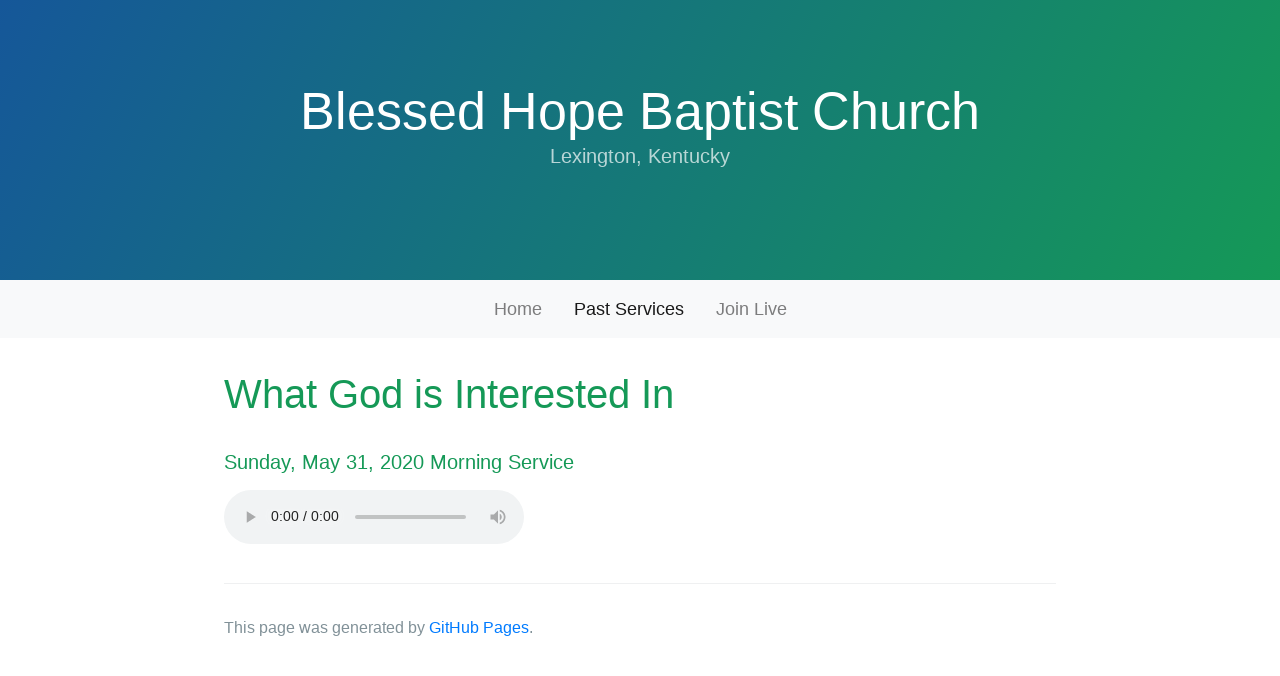

--- FILE ---
content_type: text/html; charset=utf-8
request_url: http://blessedhopelexington.com/services/2020-05-31-what-god-interested/
body_size: 2227
content:
<!DOCTYPE html>
<html lang="en-US">
  <head>

    
      <script async src="https://www.googletagmanager.com/gtag/js?id=G-X26EFX4QBE"></script>
      <script>
        window.dataLayer = window.dataLayer || [];
        function gtag(){dataLayer.push(arguments);}
        gtag('js', new Date());
        gtag('config', 'G-X26EFX4QBE');
      </script>
    
    <meta charset="UTF-8">

    <!-- Verse preview script -->
    <script type="text/javascript" src="https://av1611.com/verseclick/verseclick.js"></script>

    <!-- Bootstrap -->
    <script src="https://code.jquery.com/jquery-3.3.1.slim.min.js" integrity="sha384-q8i/X+965DzO0rT7abK41JStQIAqVgRVzpbzo5smXKp4YfRvH+8abtTE1Pi6jizo" crossorigin="anonymous"></script>
    <script src="https://cdnjs.cloudflare.com/ajax/libs/popper.js/1.14.7/umd/popper.min.js" integrity="sha384-UO2eT0CpHqdSJQ6hJty5KVphtPhzWj9WO1clHTMGa3JDZwrnQq4sF86dIHNDz0W1" crossorigin="anonymous"></script>
    <script src="https://stackpath.bootstrapcdn.com/bootstrap/4.3.1/js/bootstrap.min.js" integrity="sha384-JjSmVgyd0p3pXB1rRibZUAYoIIy6OrQ6VrjIEaFf/nJGzIxFDsf4x0xIM+B07jRM" crossorigin="anonymous"></script>

    <!-- Favicon settings -->
    <link rel="apple-touch-icon" sizes="180x180" href="/apple-touch-icon.png">
    <link rel="icon" type="image/png" sizes="32x32" href="/favicon-32x32.png">
    <link rel="icon" type="image/png" sizes="16x16" href="/favicon-16x16.png">
    <link rel="manifest" href="/site.webmanifest">
    <link rel="mask-icon" href="/safari-pinned-tab.svg" color="#159957">
    <meta name="msapplication-TileColor" content="#2d89ef">
    <meta name="theme-color" content="#159957">

<!-- Begin Jekyll SEO tag v2.8.0 -->
<title>What God Interested | Blessed Hope Baptist Church</title>
<meta name="generator" content="Jekyll v3.9.5" />
<meta property="og:title" content="What God Interested" />
<meta property="og:locale" content="en_US" />
<meta name="description" content="What God is Interested In Sunday, May 31, 2020 Morning Service Your browser doesn&#39;t support HTML5 audio. Here is a link to the audio instead." />
<meta property="og:description" content="What God is Interested In Sunday, May 31, 2020 Morning Service Your browser doesn&#39;t support HTML5 audio. Here is a link to the audio instead." />
<link rel="canonical" href="http://blessedhopelexington.com//services/2020-05-31-what-god-interested/" />
<meta property="og:url" content="http://blessedhopelexington.com//services/2020-05-31-what-god-interested/" />
<meta property="og:site_name" content="Blessed Hope Baptist Church" />
<meta property="og:type" content="article" />
<meta property="article:published_time" content="2020-05-31T00:00:00+00:00" />
<meta name="twitter:card" content="summary" />
<meta property="twitter:title" content="What God Interested" />
<script type="application/ld+json">
{"@context":"https://schema.org","@type":"BlogPosting","dateModified":"2020-05-31T00:00:00+00:00","datePublished":"2020-05-31T00:00:00+00:00","description":"What God is Interested In Sunday, May 31, 2020 Morning Service Your browser doesn&#39;t support HTML5 audio. Here is a link to the audio instead.","headline":"What God Interested","mainEntityOfPage":{"@type":"WebPage","@id":"http://blessedhopelexington.com//services/2020-05-31-what-god-interested/"},"url":"http://blessedhopelexington.com//services/2020-05-31-what-god-interested/"}</script>
<!-- End Jekyll SEO tag -->

    <meta name="viewport" content="width=device-width, initial-scale=1">
    <meta name="theme-color" content="#157878">
    <meta name="apple-mobile-web-app-status-bar-style" content="black-translucent">
    <link rel="stylesheet" href="/assets/css/style.css?v=31870e9d3b9b2f2494307170532851a182d8a6be">

    <!-- Bootstrap -->
    <link rel="stylesheet" href="https://stackpath.bootstrapcdn.com/bootstrap/4.3.1/css/bootstrap.min.css" integrity="sha384-ggOyR0iXCbMQv3Xipma34MD+dH/1fQ784/j6cY/iJTQUOhcWr7x9JvoRxT2MZw1T" crossorigin="anonymous">
    
  </head>
  <body>
    <!-- <a id="skip-to-content" href="#content">Skip to the content.</a> -->

    <header class="page-header" role="banner">
      <h1 class="project-name">Blessed Hope Baptist Church</h1>
      <h2 class="project-tagline">Lexington, Kentucky</h2>
      
      
    </header>

    <nav class="navbar navbar-expand-lg sticky-top navbar-light bg-light">
        <div class="main-content p-0">
            <button class="navbar-toggler" type="button" data-toggle="collapse" data-target="#navbarNav" aria-controls="navbarNav" aria-expanded="false" aria-label="Toggle navigation">
                <span class="navbar-toggler-icon"></span>
            </button>
            
            <div class="collapse navbar-collapse" id="navbarNav">
                <div class="navbar-nav">
                    <a class="nav-item nav-link pr-3 pl-3 " href="/">Home</a>
                    <a class="nav-item nav-link pr-3 pl-3 active" href="/services">Past Services</a>
                    <a class="nav-item nav-link pr-3 pl-3 " href="/zoom">Join Live</a>
                </div>
            </div>
        </div>
    </nav>

    <main id="content" class="main-content" role="main">
      
      <h1 id="what-god-is-interested-in">What God is Interested In</h1>

<h5 id="sunday-may-31-2020-morning-service">Sunday, May 31, 2020 Morning Service</h5>

<audio controls="" preload="auto">
    <source src="http://docs.google.com/uc?export=download&amp;id=
11f1BqzhRDCADHchXXgm_KNPDk9MlLJ6l
#t=
0
" type="audio/mp4" />
    <p>Your browser doesn't support HTML5 audio. Here is a <a href="http://docs.google.com/uc?export=download&amp;id=
11f1BqzhRDCADHchXXgm_KNPDk9MlLJ6l
#t=
0
">link to the audio</a> instead.</p>
</audio>


      <footer class="site-footer">
        
        <span class="site-footer-credits">This page was generated by <a href="https://pages.github.com">GitHub Pages</a>.</span>
      </footer>
    </main>
  </body>
</html>

--- FILE ---
content_type: text/css; charset=utf-8
request_url: http://blessedhopelexington.com/assets/css/style.css?v=31870e9d3b9b2f2494307170532851a182d8a6be
body_size: 4394
content:
/*! normalize.css v3.0.2 | MIT License | git.io/normalize */
/**
 * 1. Set default font family to sans-serif.
 * 2. Prevent iOS text size adjust after orientation change, without disabling
 *    user zoom.
 */
@import url("https://fonts.googleapis.com/css?family=Open+Sans:400,700&display=swap");
html {
  font-family: sans-serif;
  /* 1 */
  -ms-text-size-adjust: 100%;
  /* 2 */
  -webkit-text-size-adjust: 100%;
  /* 2 */
}

/**
 * Remove default margin.
 */
body {
  margin: 0;
}

/* HTML5 display definitions
   ========================================================================== */
/**
 * Correct `block` display not defined for any HTML5 element in IE 8/9.
 * Correct `block` display not defined for `details` or `summary` in IE 10/11
 * and Firefox.
 * Correct `block` display not defined for `main` in IE 11.
 */
article,
aside,
details,
figcaption,
figure,
footer,
header,
hgroup,
main,
menu,
nav,
section,
summary {
  display: block;
}

/**
 * 1. Correct `inline-block` display not defined in IE 8/9.
 * 2. Normalize vertical alignment of `progress` in Chrome, Firefox, and Opera.
 */
audio,
canvas,
progress,
video {
  display: inline-block;
  /* 1 */
  vertical-align: baseline;
  /* 2 */
}

/**
 * Prevent modern browsers from displaying `audio` without controls.
 * Remove excess height in iOS 5 devices.
 */
audio:not([controls]) {
  display: none;
  height: 0;
}

/**
 * Address `[hidden]` styling not present in IE 8/9/10.
 * Hide the `template` element in IE 8/9/11, Safari, and Firefox < 22.
 */
[hidden],
template {
  display: none;
}

/* Links
   ========================================================================== */
/**
 * Remove the gray background color from active links in IE 10.
 */
a {
  background-color: transparent;
}

/**
 * Improve readability when focused and also mouse hovered in all browsers.
 */
a:active,
a:hover {
  outline: 0;
}

/* Text-level semantics
   ========================================================================== */
/**
 * Address styling not present in IE 8/9/10/11, Safari, and Chrome.
 */
abbr[title] {
  border-bottom: 1px dotted;
}

/**
 * Address style set to `bolder` in Firefox 4+, Safari, and Chrome.
 */
b,
strong {
  font-weight: bold;
}

/**
 * Address styling not present in Safari and Chrome.
 */
dfn {
  font-style: italic;
}

/**
 * Address variable `h1` font-size and margin within `section` and `article`
 * contexts in Firefox 4+, Safari, and Chrome.
 */
h1 {
  font-size: 2em;
  margin: 0.67em 0;
}

/**
 * Address styling not present in IE 8/9.
 */
mark {
  background: #ff0;
  color: #000;
}

/**
 * Address inconsistent and variable font size in all browsers.
 */
small {
  font-size: 80%;
}

/**
 * Prevent `sub` and `sup` affecting `line-height` in all browsers.
 */
sub,
sup {
  font-size: 75%;
  line-height: 0;
  position: relative;
  vertical-align: baseline;
}

sup {
  top: -0.5em;
}

sub {
  bottom: -0.25em;
}

/* Embedded content
   ========================================================================== */
/**
 * Remove border when inside `a` element in IE 8/9/10.
 */
img {
  border: 0;
}

/**
 * Correct overflow not hidden in IE 9/10/11.
 */
svg:not(:root) {
  overflow: hidden;
}

/* Grouping content
   ========================================================================== */
/**
 * Address margin not present in IE 8/9 and Safari.
 */
figure {
  margin: 1em 40px;
}

/**
 * Address differences between Firefox and other browsers.
 */
hr {
  box-sizing: content-box;
  height: 0;
}

/**
 * Contain overflow in all browsers.
 */
pre {
  overflow: auto;
}

/**
 * Address odd `em`-unit font size rendering in all browsers.
 */
code,
kbd,
pre,
samp {
  font-family: monospace, monospace;
  font-size: 1em;
}

/* Forms
   ========================================================================== */
/**
 * Known limitation: by default, Chrome and Safari on OS X allow very limited
 * styling of `select`, unless a `border` property is set.
 */
/**
 * 1. Correct color not being inherited.
 *    Known issue: affects color of disabled elements.
 * 2. Correct font properties not being inherited.
 * 3. Address margins set differently in Firefox 4+, Safari, and Chrome.
 */
button,
input,
optgroup,
select,
textarea {
  color: inherit;
  /* 1 */
  font: inherit;
  /* 2 */
  margin: 0;
  /* 3 */
}

/**
 * Address `overflow` set to `hidden` in IE 8/9/10/11.
 */
button {
  overflow: visible;
}

/**
 * Address inconsistent `text-transform` inheritance for `button` and `select`.
 * All other form control elements do not inherit `text-transform` values.
 * Correct `button` style inheritance in Firefox, IE 8/9/10/11, and Opera.
 * Correct `select` style inheritance in Firefox.
 */
button,
select {
  text-transform: none;
}

/**
 * 1. Avoid the WebKit bug in Android 4.0.* where (2) destroys native `audio`
 *    and `video` controls.
 * 2. Correct inability to style clickable `input` types in iOS.
 * 3. Improve usability and consistency of cursor style between image-type
 *    `input` and others.
 */
button,
html input[type="button"],
input[type="reset"],
input[type="submit"] {
  -webkit-appearance: button;
  /* 2 */
  cursor: pointer;
  /* 3 */
}

/**
 * Re-set default cursor for disabled elements.
 */
button[disabled],
html input[disabled] {
  cursor: default;
}

/**
 * Remove inner padding and border in Firefox 4+.
 */
button::-moz-focus-inner,
input::-moz-focus-inner {
  border: 0;
  padding: 0;
}

/**
 * Address Firefox 4+ setting `line-height` on `input` using `!important` in
 * the UA stylesheet.
 */
input {
  line-height: normal;
}

/**
 * It's recommended that you don't attempt to style these elements.
 * Firefox's implementation doesn't respect box-sizing, padding, or width.
 *
 * 1. Address box sizing set to `content-box` in IE 8/9/10.
 * 2. Remove excess padding in IE 8/9/10.
 */
input[type="checkbox"],
input[type="radio"] {
  box-sizing: border-box;
  /* 1 */
  padding: 0;
  /* 2 */
}

/**
 * Fix the cursor style for Chrome's increment/decrement buttons. For certain
 * `font-size` values of the `input`, it causes the cursor style of the
 * decrement button to change from `default` to `text`.
 */
input[type="number"]::-webkit-inner-spin-button,
input[type="number"]::-webkit-outer-spin-button {
  height: auto;
}

/**
 * 1. Address `appearance` set to `searchfield` in Safari and Chrome.
 * 2. Address `box-sizing` set to `border-box` in Safari and Chrome
 *    (include `-moz` to future-proof).
 */
input[type="search"] {
  -webkit-appearance: textfield;
  /* 1 */
  /* 2 */
  box-sizing: content-box;
}

/**
 * Remove inner padding and search cancel button in Safari and Chrome on OS X.
 * Safari (but not Chrome) clips the cancel button when the search input has
 * padding (and `textfield` appearance).
 */
input[type="search"]::-webkit-search-cancel-button,
input[type="search"]::-webkit-search-decoration {
  -webkit-appearance: none;
}

/**
 * Define consistent border, margin, and padding.
 */
fieldset {
  border: 1px solid #c0c0c0;
  margin: 0 2px;
  padding: 0.35em 0.625em 0.75em;
}

/**
 * 1. Correct `color` not being inherited in IE 8/9/10/11.
 * 2. Remove padding so people aren't caught out if they zero out fieldsets.
 */
legend {
  border: 0;
  /* 1 */
  padding: 0;
  /* 2 */
}

/**
 * Remove default vertical scrollbar in IE 8/9/10/11.
 */
textarea {
  overflow: auto;
}

/**
 * Don't inherit the `font-weight` (applied by a rule above).
 * NOTE: the default cannot safely be changed in Chrome and Safari on OS X.
 */
optgroup {
  font-weight: bold;
}

/* Tables
   ========================================================================== */
/**
 * Remove most spacing between table cells.
 */
table {
  border-collapse: collapse;
  border-spacing: 0;
}

td,
th {
  padding: 0;
}

.highlight table td {
  padding: 5px;
}

.highlight table pre {
  margin: 0;
}

.highlight .cm {
  color: #999988;
  font-style: italic;
}

.highlight .cp {
  color: #999999;
  font-weight: bold;
}

.highlight .c1 {
  color: #999988;
  font-style: italic;
}

.highlight .cs {
  color: #999999;
  font-weight: bold;
  font-style: italic;
}

.highlight .c, .highlight .cd {
  color: #999988;
  font-style: italic;
}

.highlight .err {
  color: #a61717;
  background-color: #e3d2d2;
}

.highlight .gd {
  color: #000000;
  background-color: #ffdddd;
}

.highlight .ge {
  color: #000000;
  font-style: italic;
}

.highlight .gr {
  color: #aa0000;
}

.highlight .gh {
  color: #999999;
}

.highlight .gi {
  color: #000000;
  background-color: #ddffdd;
}

.highlight .go {
  color: #888888;
}

.highlight .gp {
  color: #555555;
}

.highlight .gs {
  font-weight: bold;
}

.highlight .gu {
  color: #aaaaaa;
}

.highlight .gt {
  color: #aa0000;
}

.highlight .kc {
  color: #000000;
  font-weight: bold;
}

.highlight .kd {
  color: #000000;
  font-weight: bold;
}

.highlight .kn {
  color: #000000;
  font-weight: bold;
}

.highlight .kp {
  color: #000000;
  font-weight: bold;
}

.highlight .kr {
  color: #000000;
  font-weight: bold;
}

.highlight .kt {
  color: #445588;
  font-weight: bold;
}

.highlight .k, .highlight .kv {
  color: #000000;
  font-weight: bold;
}

.highlight .mf {
  color: #009999;
}

.highlight .mh {
  color: #009999;
}

.highlight .il {
  color: #009999;
}

.highlight .mi {
  color: #009999;
}

.highlight .mo {
  color: #009999;
}

.highlight .m, .highlight .mb, .highlight .mx {
  color: #009999;
}

.highlight .sb {
  color: #d14;
}

.highlight .sc {
  color: #d14;
}

.highlight .sd {
  color: #d14;
}

.highlight .s2 {
  color: #d14;
}

.highlight .se {
  color: #d14;
}

.highlight .sh {
  color: #d14;
}

.highlight .si {
  color: #d14;
}

.highlight .sx {
  color: #d14;
}

.highlight .sr {
  color: #009926;
}

.highlight .s1 {
  color: #d14;
}

.highlight .ss {
  color: #990073;
}

.highlight .s {
  color: #d14;
}

.highlight .na {
  color: #008080;
}

.highlight .bp {
  color: #999999;
}

.highlight .nb {
  color: #0086B3;
}

.highlight .nc {
  color: #445588;
  font-weight: bold;
}

.highlight .no {
  color: #008080;
}

.highlight .nd {
  color: #3c5d5d;
  font-weight: bold;
}

.highlight .ni {
  color: #800080;
}

.highlight .ne {
  color: #990000;
  font-weight: bold;
}

.highlight .nf {
  color: #990000;
  font-weight: bold;
}

.highlight .nl {
  color: #990000;
  font-weight: bold;
}

.highlight .nn {
  color: #555555;
}

.highlight .nt {
  color: #000080;
}

.highlight .vc {
  color: #008080;
}

.highlight .vg {
  color: #008080;
}

.highlight .vi {
  color: #008080;
}

.highlight .nv {
  color: #008080;
}

.highlight .ow {
  color: #000000;
  font-weight: bold;
}

.highlight .o {
  color: #000000;
  font-weight: bold;
}

.highlight .w {
  color: #bbbbbb;
}

.highlight {
  background-color: #f8f8f8;
}

* {
  box-sizing: border-box;
}

body {
  padding: 0;
  margin: 0;
  font-family: "Open Sans", "Helvetica Neue", Helvetica, Arial, sans-serif;
  font-size: 16px;
  line-height: 1.5;
  color: #606c71;
}

#skip-to-content {
  height: 1px;
  width: 1px;
  position: absolute;
  overflow: hidden;
  top: -10px;
}
#skip-to-content:focus {
  position: fixed;
  top: 10px;
  left: 10px;
  height: auto;
  width: auto;
  background: #e19447;
  outline: thick solid #e19447;
}

a {
  color: #1e6bb8;
  text-decoration: none;
}
a:hover {
  text-decoration: underline;
}

.btn {
  display: inline-block;
  margin-bottom: 1rem;
  color: rgba(255, 255, 255, 0.7);
  background-color: rgba(255, 255, 255, 0.08);
  border-color: rgba(255, 255, 255, 0.2);
  border-style: solid;
  border-width: 1px;
  border-radius: 0.3rem;
  transition: color 0.2s, background-color 0.2s, border-color 0.2s;
}
.btn:hover {
  color: rgba(255, 255, 255, 0.8);
  text-decoration: none;
  background-color: rgba(255, 255, 255, 0.2);
  border-color: rgba(255, 255, 255, 0.3);
}
.btn + .btn {
  margin-left: 1rem;
}
@media screen and (min-width: 64em) {
  .btn {
    padding: 0.75rem 1rem;
  }
}
@media screen and (min-width: 42em) and (max-width: 64em) {
  .btn {
    padding: 0.6rem 0.9rem;
    font-size: 0.9rem;
  }
}
@media screen and (max-width: 42em) {
  .btn {
    display: block;
    width: 100%;
    padding: 0.75rem;
    font-size: 0.9rem;
  }
  .btn + .btn {
    margin-top: 1rem;
    margin-left: 0;
  }
}

.page-header {
  color: #fff;
  text-align: center;
  background-color: #159957;
  background-image: linear-gradient(120deg, #155799, #159957);
}
@media screen and (min-width: 64em) {
  .page-header {
    padding: 5rem 6rem;
  }
}
@media screen and (min-width: 42em) and (max-width: 64em) {
  .page-header {
    padding: 3rem 4rem;
  }
}
@media screen and (max-width: 42em) {
  .page-header {
    padding: 2rem 1rem;
  }
}

.project-name {
  margin-top: 0;
  margin-bottom: 0.1rem;
}
@media screen and (min-width: 64em) {
  .project-name {
    font-size: 3.25rem;
  }
}
@media screen and (min-width: 42em) and (max-width: 64em) {
  .project-name {
    font-size: 2.25rem;
  }
}
@media screen and (max-width: 42em) {
  .project-name {
    font-size: 1.75rem;
  }
}

.project-tagline {
  margin-bottom: 2rem;
  font-weight: normal;
  opacity: 0.7;
}
@media screen and (min-width: 64em) {
  .project-tagline {
    font-size: 1.25rem;
  }
}
@media screen and (min-width: 42em) and (max-width: 64em) {
  .project-tagline {
    font-size: 1.15rem;
  }
}
@media screen and (max-width: 42em) {
  .project-tagline {
    font-size: 1rem;
  }
}

.main-content {
  word-wrap: break-word;
}
.main-content :first-child {
  margin-top: 0;
}
@media screen and (min-width: 64em) {
  .main-content {
    max-width: 64rem;
    padding: 2rem 6rem;
    margin: 0 auto;
    font-size: 1.1rem;
  }
}
@media screen and (min-width: 42em) and (max-width: 64em) {
  .main-content {
    padding: 2rem 4rem;
    font-size: 1.1rem;
  }
}
@media screen and (max-width: 42em) {
  .main-content {
    padding: 2rem 1rem;
    font-size: 1rem;
  }
}
.main-content kbd {
  background-color: #fafbfc;
  border: 1px solid #c6cbd1;
  border-bottom-color: #959da5;
  border-radius: 3px;
  box-shadow: inset 0 -1px 0 #959da5;
  color: #444d56;
  display: inline-block;
  font-size: 11px;
  line-height: 10px;
  padding: 3px 5px;
  vertical-align: middle;
}
.main-content img {
  max-width: 100%;
}
.main-content h1,
.main-content h2,
.main-content h3,
.main-content h4,
.main-content h5,
.main-content h6 {
  margin-top: 2rem;
  margin-bottom: 1rem;
  font-weight: normal;
  color: #159957;
}
.main-content p {
  margin-bottom: 1em;
}
.main-content code {
  padding: 2px 4px;
  font-family: Consolas, "Liberation Mono", Menlo, Courier, monospace;
  font-size: 0.9rem;
  color: #567482;
  background-color: #f3f6fa;
  border-radius: 0.3rem;
}
.main-content pre {
  padding: 0.8rem;
  margin-top: 0;
  margin-bottom: 1rem;
  font: 1rem Consolas, "Liberation Mono", Menlo, Courier, monospace;
  color: #567482;
  word-wrap: normal;
  background-color: #f3f6fa;
  border: solid 1px #dce6f0;
  border-radius: 0.3rem;
}
.main-content pre > code {
  padding: 0;
  margin: 0;
  font-size: 0.9rem;
  color: #567482;
  word-break: normal;
  white-space: pre;
  background: transparent;
  border: 0;
}
.main-content .highlight {
  margin-bottom: 1rem;
}
.main-content .highlight pre {
  margin-bottom: 0;
  word-break: normal;
}
.main-content .highlight pre,
.main-content pre {
  padding: 0.8rem;
  overflow: auto;
  font-size: 0.9rem;
  line-height: 1.45;
  border-radius: 0.3rem;
  -webkit-overflow-scrolling: touch;
}
.main-content pre code,
.main-content pre tt {
  display: inline;
  max-width: initial;
  padding: 0;
  margin: 0;
  overflow: initial;
  line-height: inherit;
  word-wrap: normal;
  background-color: transparent;
  border: 0;
}
.main-content pre code:before, .main-content pre code:after,
.main-content pre tt:before,
.main-content pre tt:after {
  content: normal;
}
.main-content ul,
.main-content ol {
  margin-top: 0;
}
.main-content blockquote {
  padding: 0 1rem;
  margin-left: 0;
  color: #819198;
  border-left: 0.3rem solid #dce6f0;
}
.main-content blockquote > :first-child {
  margin-top: 0;
}
.main-content blockquote > :last-child {
  margin-bottom: 0;
}
.main-content table {
  display: block;
  width: 100%;
  overflow: auto;
  word-break: normal;
  word-break: keep-all;
  -webkit-overflow-scrolling: touch;
}
.main-content table th {
  font-weight: bold;
}
.main-content table th,
.main-content table td {
  padding: 0.5rem 1rem;
  border: 1px solid #e9ebec;
}
.main-content dl {
  padding: 0;
}
.main-content dl dt {
  padding: 0;
  margin-top: 1rem;
  font-size: 1rem;
  font-weight: bold;
}
.main-content dl dd {
  padding: 0;
  margin-bottom: 1rem;
}
.main-content hr {
  height: 2px;
  padding: 0;
  margin: 1rem 0;
  background-color: #eff0f1;
  border: 0;
}

.site-footer {
  padding-top: 2rem;
  margin-top: 2rem;
  border-top: solid 1px #eff0f1;
}
@media screen and (min-width: 64em) {
  .site-footer {
    font-size: 1rem;
  }
}
@media screen and (min-width: 42em) and (max-width: 64em) {
  .site-footer {
    font-size: 1rem;
  }
}
@media screen and (max-width: 42em) {
  .site-footer {
    font-size: 0.9rem;
  }
}

.site-footer-owner {
  display: block;
  font-weight: bold;
}

.site-footer-credits {
  color: #819198;
}
